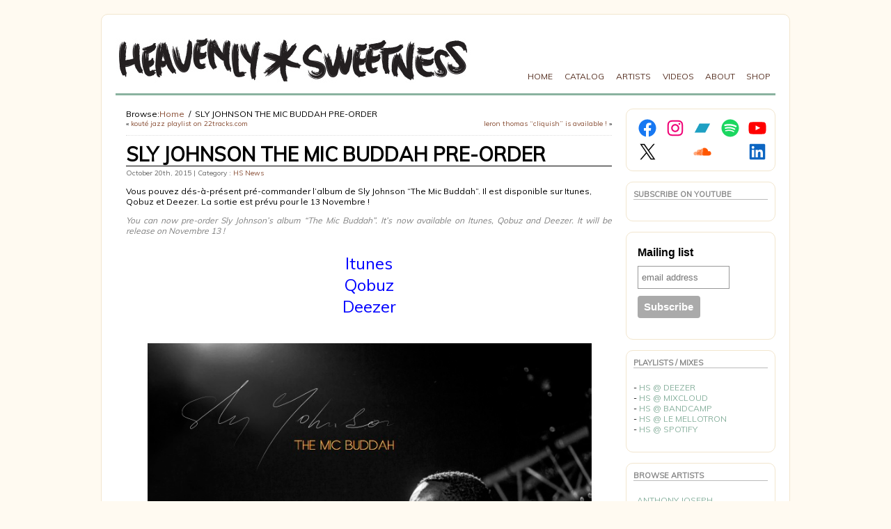

--- FILE ---
content_type: text/html; charset=UTF-8
request_url: http://www.heavenly-sweetness.com/sly-johnson-the-mic-buddah-pre-order-3480
body_size: 14480
content:
<!DOCTYPE html PUBLIC "-//W3C//DTD XHTML 1.0 Transitional//EN" "http://www.w3.org/TR/xhtml1/DTD/xhtml1-transitional.dtd">
<html xmlns="http://www.w3.org/1999/xhtml" lang="en-US">
<head>
<meta http-equiv="Content-Type" content="text/html; charset=UTF-8" />

	<title>SLY JOHNSON THE MIC BUDDAH PRE-ORDER &laquo; Heavenly Sweetness</title>

	<link rel="shortcut icon" href="http://www.heavenly-sweetness.com/wp-content/themes/atahualpa367/images/favicon/favicon.ico" />
<link rel="profile" href="http://gmpg.org/xfn/11" />
<link rel="pingback" href="http://www.heavenly-sweetness.com/xmlrpc.php" />
<link rel="stylesheet" href="https://www.heavenly-sweetness.com/?bfa_ata_file=css" type="text/css" media="all" /><meta name='robots' content='max-image-preview:large' />
<link rel='dns-prefetch' href='//fonts.googleapis.com' />
<link rel="alternate" type="application/rss+xml" title="Heavenly Sweetness &raquo; Feed" href="https://www.heavenly-sweetness.com/feed" />
<link rel="alternate" type="application/rss+xml" title="Heavenly Sweetness &raquo; Comments Feed" href="https://www.heavenly-sweetness.com/comments/feed" />
<link rel="alternate" type="application/rss+xml" title="Heavenly Sweetness &raquo; SLY JOHNSON THE MIC BUDDAH PRE-ORDER Comments Feed" href="https://www.heavenly-sweetness.com/sly-johnson-the-mic-buddah-pre-order-3480/feed" />
<script type="text/javascript">
/* <![CDATA[ */
window._wpemojiSettings = {"baseUrl":"https:\/\/s.w.org\/images\/core\/emoji\/14.0.0\/72x72\/","ext":".png","svgUrl":"https:\/\/s.w.org\/images\/core\/emoji\/14.0.0\/svg\/","svgExt":".svg","source":{"concatemoji":"http:\/\/www.heavenly-sweetness.com\/wp-includes\/js\/wp-emoji-release.min.js?ver=6.4.7"}};
/*! This file is auto-generated */
!function(i,n){var o,s,e;function c(e){try{var t={supportTests:e,timestamp:(new Date).valueOf()};sessionStorage.setItem(o,JSON.stringify(t))}catch(e){}}function p(e,t,n){e.clearRect(0,0,e.canvas.width,e.canvas.height),e.fillText(t,0,0);var t=new Uint32Array(e.getImageData(0,0,e.canvas.width,e.canvas.height).data),r=(e.clearRect(0,0,e.canvas.width,e.canvas.height),e.fillText(n,0,0),new Uint32Array(e.getImageData(0,0,e.canvas.width,e.canvas.height).data));return t.every(function(e,t){return e===r[t]})}function u(e,t,n){switch(t){case"flag":return n(e,"\ud83c\udff3\ufe0f\u200d\u26a7\ufe0f","\ud83c\udff3\ufe0f\u200b\u26a7\ufe0f")?!1:!n(e,"\ud83c\uddfa\ud83c\uddf3","\ud83c\uddfa\u200b\ud83c\uddf3")&&!n(e,"\ud83c\udff4\udb40\udc67\udb40\udc62\udb40\udc65\udb40\udc6e\udb40\udc67\udb40\udc7f","\ud83c\udff4\u200b\udb40\udc67\u200b\udb40\udc62\u200b\udb40\udc65\u200b\udb40\udc6e\u200b\udb40\udc67\u200b\udb40\udc7f");case"emoji":return!n(e,"\ud83e\udef1\ud83c\udffb\u200d\ud83e\udef2\ud83c\udfff","\ud83e\udef1\ud83c\udffb\u200b\ud83e\udef2\ud83c\udfff")}return!1}function f(e,t,n){var r="undefined"!=typeof WorkerGlobalScope&&self instanceof WorkerGlobalScope?new OffscreenCanvas(300,150):i.createElement("canvas"),a=r.getContext("2d",{willReadFrequently:!0}),o=(a.textBaseline="top",a.font="600 32px Arial",{});return e.forEach(function(e){o[e]=t(a,e,n)}),o}function t(e){var t=i.createElement("script");t.src=e,t.defer=!0,i.head.appendChild(t)}"undefined"!=typeof Promise&&(o="wpEmojiSettingsSupports",s=["flag","emoji"],n.supports={everything:!0,everythingExceptFlag:!0},e=new Promise(function(e){i.addEventListener("DOMContentLoaded",e,{once:!0})}),new Promise(function(t){var n=function(){try{var e=JSON.parse(sessionStorage.getItem(o));if("object"==typeof e&&"number"==typeof e.timestamp&&(new Date).valueOf()<e.timestamp+604800&&"object"==typeof e.supportTests)return e.supportTests}catch(e){}return null}();if(!n){if("undefined"!=typeof Worker&&"undefined"!=typeof OffscreenCanvas&&"undefined"!=typeof URL&&URL.createObjectURL&&"undefined"!=typeof Blob)try{var e="postMessage("+f.toString()+"("+[JSON.stringify(s),u.toString(),p.toString()].join(",")+"));",r=new Blob([e],{type:"text/javascript"}),a=new Worker(URL.createObjectURL(r),{name:"wpTestEmojiSupports"});return void(a.onmessage=function(e){c(n=e.data),a.terminate(),t(n)})}catch(e){}c(n=f(s,u,p))}t(n)}).then(function(e){for(var t in e)n.supports[t]=e[t],n.supports.everything=n.supports.everything&&n.supports[t],"flag"!==t&&(n.supports.everythingExceptFlag=n.supports.everythingExceptFlag&&n.supports[t]);n.supports.everythingExceptFlag=n.supports.everythingExceptFlag&&!n.supports.flag,n.DOMReady=!1,n.readyCallback=function(){n.DOMReady=!0}}).then(function(){return e}).then(function(){var e;n.supports.everything||(n.readyCallback(),(e=n.source||{}).concatemoji?t(e.concatemoji):e.wpemoji&&e.twemoji&&(t(e.twemoji),t(e.wpemoji)))}))}((window,document),window._wpemojiSettings);
/* ]]> */
</script>
<style id='wp-emoji-styles-inline-css' type='text/css'>

	img.wp-smiley, img.emoji {
		display: inline !important;
		border: none !important;
		box-shadow: none !important;
		height: 1em !important;
		width: 1em !important;
		margin: 0 0.07em !important;
		vertical-align: -0.1em !important;
		background: none !important;
		padding: 0 !important;
	}
</style>
<link rel='stylesheet' id='wp-block-library-css' href='http://www.heavenly-sweetness.com/wp-includes/css/dist/block-library/style.min.css?ver=6.4.7' type='text/css' media='all' />
<style id='classic-theme-styles-inline-css' type='text/css'>
/*! This file is auto-generated */
.wp-block-button__link{color:#fff;background-color:#32373c;border-radius:9999px;box-shadow:none;text-decoration:none;padding:calc(.667em + 2px) calc(1.333em + 2px);font-size:1.125em}.wp-block-file__button{background:#32373c;color:#fff;text-decoration:none}
</style>
<style id='global-styles-inline-css' type='text/css'>
body{--wp--preset--color--black: #000000;--wp--preset--color--cyan-bluish-gray: #abb8c3;--wp--preset--color--white: #ffffff;--wp--preset--color--pale-pink: #f78da7;--wp--preset--color--vivid-red: #cf2e2e;--wp--preset--color--luminous-vivid-orange: #ff6900;--wp--preset--color--luminous-vivid-amber: #fcb900;--wp--preset--color--light-green-cyan: #7bdcb5;--wp--preset--color--vivid-green-cyan: #00d084;--wp--preset--color--pale-cyan-blue: #8ed1fc;--wp--preset--color--vivid-cyan-blue: #0693e3;--wp--preset--color--vivid-purple: #9b51e0;--wp--preset--gradient--vivid-cyan-blue-to-vivid-purple: linear-gradient(135deg,rgba(6,147,227,1) 0%,rgb(155,81,224) 100%);--wp--preset--gradient--light-green-cyan-to-vivid-green-cyan: linear-gradient(135deg,rgb(122,220,180) 0%,rgb(0,208,130) 100%);--wp--preset--gradient--luminous-vivid-amber-to-luminous-vivid-orange: linear-gradient(135deg,rgba(252,185,0,1) 0%,rgba(255,105,0,1) 100%);--wp--preset--gradient--luminous-vivid-orange-to-vivid-red: linear-gradient(135deg,rgba(255,105,0,1) 0%,rgb(207,46,46) 100%);--wp--preset--gradient--very-light-gray-to-cyan-bluish-gray: linear-gradient(135deg,rgb(238,238,238) 0%,rgb(169,184,195) 100%);--wp--preset--gradient--cool-to-warm-spectrum: linear-gradient(135deg,rgb(74,234,220) 0%,rgb(151,120,209) 20%,rgb(207,42,186) 40%,rgb(238,44,130) 60%,rgb(251,105,98) 80%,rgb(254,248,76) 100%);--wp--preset--gradient--blush-light-purple: linear-gradient(135deg,rgb(255,206,236) 0%,rgb(152,150,240) 100%);--wp--preset--gradient--blush-bordeaux: linear-gradient(135deg,rgb(254,205,165) 0%,rgb(254,45,45) 50%,rgb(107,0,62) 100%);--wp--preset--gradient--luminous-dusk: linear-gradient(135deg,rgb(255,203,112) 0%,rgb(199,81,192) 50%,rgb(65,88,208) 100%);--wp--preset--gradient--pale-ocean: linear-gradient(135deg,rgb(255,245,203) 0%,rgb(182,227,212) 50%,rgb(51,167,181) 100%);--wp--preset--gradient--electric-grass: linear-gradient(135deg,rgb(202,248,128) 0%,rgb(113,206,126) 100%);--wp--preset--gradient--midnight: linear-gradient(135deg,rgb(2,3,129) 0%,rgb(40,116,252) 100%);--wp--preset--font-size--small: 13px;--wp--preset--font-size--medium: 20px;--wp--preset--font-size--large: 36px;--wp--preset--font-size--x-large: 42px;--wp--preset--spacing--20: 0.44rem;--wp--preset--spacing--30: 0.67rem;--wp--preset--spacing--40: 1rem;--wp--preset--spacing--50: 1.5rem;--wp--preset--spacing--60: 2.25rem;--wp--preset--spacing--70: 3.38rem;--wp--preset--spacing--80: 5.06rem;--wp--preset--shadow--natural: 6px 6px 9px rgba(0, 0, 0, 0.2);--wp--preset--shadow--deep: 12px 12px 50px rgba(0, 0, 0, 0.4);--wp--preset--shadow--sharp: 6px 6px 0px rgba(0, 0, 0, 0.2);--wp--preset--shadow--outlined: 6px 6px 0px -3px rgba(255, 255, 255, 1), 6px 6px rgba(0, 0, 0, 1);--wp--preset--shadow--crisp: 6px 6px 0px rgba(0, 0, 0, 1);}:where(.is-layout-flex){gap: 0.5em;}:where(.is-layout-grid){gap: 0.5em;}body .is-layout-flow > .alignleft{float: left;margin-inline-start: 0;margin-inline-end: 2em;}body .is-layout-flow > .alignright{float: right;margin-inline-start: 2em;margin-inline-end: 0;}body .is-layout-flow > .aligncenter{margin-left: auto !important;margin-right: auto !important;}body .is-layout-constrained > .alignleft{float: left;margin-inline-start: 0;margin-inline-end: 2em;}body .is-layout-constrained > .alignright{float: right;margin-inline-start: 2em;margin-inline-end: 0;}body .is-layout-constrained > .aligncenter{margin-left: auto !important;margin-right: auto !important;}body .is-layout-constrained > :where(:not(.alignleft):not(.alignright):not(.alignfull)){max-width: var(--wp--style--global--content-size);margin-left: auto !important;margin-right: auto !important;}body .is-layout-constrained > .alignwide{max-width: var(--wp--style--global--wide-size);}body .is-layout-flex{display: flex;}body .is-layout-flex{flex-wrap: wrap;align-items: center;}body .is-layout-flex > *{margin: 0;}body .is-layout-grid{display: grid;}body .is-layout-grid > *{margin: 0;}:where(.wp-block-columns.is-layout-flex){gap: 2em;}:where(.wp-block-columns.is-layout-grid){gap: 2em;}:where(.wp-block-post-template.is-layout-flex){gap: 1.25em;}:where(.wp-block-post-template.is-layout-grid){gap: 1.25em;}.has-black-color{color: var(--wp--preset--color--black) !important;}.has-cyan-bluish-gray-color{color: var(--wp--preset--color--cyan-bluish-gray) !important;}.has-white-color{color: var(--wp--preset--color--white) !important;}.has-pale-pink-color{color: var(--wp--preset--color--pale-pink) !important;}.has-vivid-red-color{color: var(--wp--preset--color--vivid-red) !important;}.has-luminous-vivid-orange-color{color: var(--wp--preset--color--luminous-vivid-orange) !important;}.has-luminous-vivid-amber-color{color: var(--wp--preset--color--luminous-vivid-amber) !important;}.has-light-green-cyan-color{color: var(--wp--preset--color--light-green-cyan) !important;}.has-vivid-green-cyan-color{color: var(--wp--preset--color--vivid-green-cyan) !important;}.has-pale-cyan-blue-color{color: var(--wp--preset--color--pale-cyan-blue) !important;}.has-vivid-cyan-blue-color{color: var(--wp--preset--color--vivid-cyan-blue) !important;}.has-vivid-purple-color{color: var(--wp--preset--color--vivid-purple) !important;}.has-black-background-color{background-color: var(--wp--preset--color--black) !important;}.has-cyan-bluish-gray-background-color{background-color: var(--wp--preset--color--cyan-bluish-gray) !important;}.has-white-background-color{background-color: var(--wp--preset--color--white) !important;}.has-pale-pink-background-color{background-color: var(--wp--preset--color--pale-pink) !important;}.has-vivid-red-background-color{background-color: var(--wp--preset--color--vivid-red) !important;}.has-luminous-vivid-orange-background-color{background-color: var(--wp--preset--color--luminous-vivid-orange) !important;}.has-luminous-vivid-amber-background-color{background-color: var(--wp--preset--color--luminous-vivid-amber) !important;}.has-light-green-cyan-background-color{background-color: var(--wp--preset--color--light-green-cyan) !important;}.has-vivid-green-cyan-background-color{background-color: var(--wp--preset--color--vivid-green-cyan) !important;}.has-pale-cyan-blue-background-color{background-color: var(--wp--preset--color--pale-cyan-blue) !important;}.has-vivid-cyan-blue-background-color{background-color: var(--wp--preset--color--vivid-cyan-blue) !important;}.has-vivid-purple-background-color{background-color: var(--wp--preset--color--vivid-purple) !important;}.has-black-border-color{border-color: var(--wp--preset--color--black) !important;}.has-cyan-bluish-gray-border-color{border-color: var(--wp--preset--color--cyan-bluish-gray) !important;}.has-white-border-color{border-color: var(--wp--preset--color--white) !important;}.has-pale-pink-border-color{border-color: var(--wp--preset--color--pale-pink) !important;}.has-vivid-red-border-color{border-color: var(--wp--preset--color--vivid-red) !important;}.has-luminous-vivid-orange-border-color{border-color: var(--wp--preset--color--luminous-vivid-orange) !important;}.has-luminous-vivid-amber-border-color{border-color: var(--wp--preset--color--luminous-vivid-amber) !important;}.has-light-green-cyan-border-color{border-color: var(--wp--preset--color--light-green-cyan) !important;}.has-vivid-green-cyan-border-color{border-color: var(--wp--preset--color--vivid-green-cyan) !important;}.has-pale-cyan-blue-border-color{border-color: var(--wp--preset--color--pale-cyan-blue) !important;}.has-vivid-cyan-blue-border-color{border-color: var(--wp--preset--color--vivid-cyan-blue) !important;}.has-vivid-purple-border-color{border-color: var(--wp--preset--color--vivid-purple) !important;}.has-vivid-cyan-blue-to-vivid-purple-gradient-background{background: var(--wp--preset--gradient--vivid-cyan-blue-to-vivid-purple) !important;}.has-light-green-cyan-to-vivid-green-cyan-gradient-background{background: var(--wp--preset--gradient--light-green-cyan-to-vivid-green-cyan) !important;}.has-luminous-vivid-amber-to-luminous-vivid-orange-gradient-background{background: var(--wp--preset--gradient--luminous-vivid-amber-to-luminous-vivid-orange) !important;}.has-luminous-vivid-orange-to-vivid-red-gradient-background{background: var(--wp--preset--gradient--luminous-vivid-orange-to-vivid-red) !important;}.has-very-light-gray-to-cyan-bluish-gray-gradient-background{background: var(--wp--preset--gradient--very-light-gray-to-cyan-bluish-gray) !important;}.has-cool-to-warm-spectrum-gradient-background{background: var(--wp--preset--gradient--cool-to-warm-spectrum) !important;}.has-blush-light-purple-gradient-background{background: var(--wp--preset--gradient--blush-light-purple) !important;}.has-blush-bordeaux-gradient-background{background: var(--wp--preset--gradient--blush-bordeaux) !important;}.has-luminous-dusk-gradient-background{background: var(--wp--preset--gradient--luminous-dusk) !important;}.has-pale-ocean-gradient-background{background: var(--wp--preset--gradient--pale-ocean) !important;}.has-electric-grass-gradient-background{background: var(--wp--preset--gradient--electric-grass) !important;}.has-midnight-gradient-background{background: var(--wp--preset--gradient--midnight) !important;}.has-small-font-size{font-size: var(--wp--preset--font-size--small) !important;}.has-medium-font-size{font-size: var(--wp--preset--font-size--medium) !important;}.has-large-font-size{font-size: var(--wp--preset--font-size--large) !important;}.has-x-large-font-size{font-size: var(--wp--preset--font-size--x-large) !important;}
.wp-block-navigation a:where(:not(.wp-element-button)){color: inherit;}
:where(.wp-block-post-template.is-layout-flex){gap: 1.25em;}:where(.wp-block-post-template.is-layout-grid){gap: 1.25em;}
:where(.wp-block-columns.is-layout-flex){gap: 2em;}:where(.wp-block-columns.is-layout-grid){gap: 2em;}
.wp-block-pullquote{font-size: 1.5em;line-height: 1.6;}
</style>
<link rel='stylesheet' id='meteor-slides-css' href='http://www.heavenly-sweetness.com/wp-content/plugins/meteor-slides/css/meteor-slides.css?ver=1.0' type='text/css' media='all' />
<link rel='stylesheet' id='dashicons-css' href='http://www.heavenly-sweetness.com/wp-includes/css/dashicons.min.css?ver=6.4.7' type='text/css' media='all' />
<link rel='stylesheet' id='my-calendar-reset-css' href='http://www.heavenly-sweetness.com/wp-content/plugins/my-calendar/css/reset.css?ver=6.4.7' type='text/css' media='all' />
<link rel='stylesheet' id='my-calendar-style-css' href='http://www.heavenly-sweetness.com/wp-content/plugins/my-calendar/styles/my-calendar.css?ver=6.4.7' type='text/css' media='all' />
<link rel='stylesheet' id='googlefonts-css' href='http://fonts.googleapis.com/css?family=Muli:400|Muli:400' type='text/css' media='all' />
<link rel='stylesheet' id='better-related-frontend-css' href='http://www.heavenly-sweetness.com/wp-content/plugins/better-related/css/better-related.css?ver=0.3.5' type='text/css' media='all' />
<script type="text/javascript" src="http://www.heavenly-sweetness.com/wp-includes/js/jquery/jquery.min.js?ver=3.7.1" id="jquery-core-js"></script>
<script type="text/javascript" src="http://www.heavenly-sweetness.com/wp-includes/js/jquery/jquery-migrate.min.js?ver=3.4.1" id="jquery-migrate-js"></script>
<script type="text/javascript" src="http://www.heavenly-sweetness.com/wp-content/themes/atahualpa367/js/DD_roundies.js?ver=0.0.2a" id="ddroundies-js"></script>
<script type="text/javascript" src="http://www.heavenly-sweetness.com/wp-content/plugins/meteor-slides/js/jquery.cycle.all.js?ver=6.4.7" id="jquery-cycle-js"></script>
<script type="text/javascript" src="http://www.heavenly-sweetness.com/wp-content/plugins/meteor-slides/js/jquery.metadata.v2.js?ver=6.4.7" id="jquery-metadata-js"></script>
<script type="text/javascript" src="http://www.heavenly-sweetness.com/wp-content/plugins/meteor-slides/js/jquery.touchwipe.1.1.1.js?ver=6.4.7" id="jquery-touchwipe-js"></script>
<script type="text/javascript" id="meteorslides-script-js-extra">
/* <![CDATA[ */
var meteorslidessettings = {"meteorslideshowspeed":"2000","meteorslideshowduration":"8000","meteorslideshowheight":"288","meteorslideshowwidth":"460","meteorslideshowtransition":"fade"};
/* ]]> */
</script>
<script type="text/javascript" src="http://www.heavenly-sweetness.com/wp-content/plugins/meteor-slides/js/slideshow.js?ver=6.4.7" id="meteorslides-script-js"></script>
<link rel="https://api.w.org/" href="https://www.heavenly-sweetness.com/wp-json/" /><link rel="alternate" type="application/json" href="https://www.heavenly-sweetness.com/wp-json/wp/v2/posts/3480" /><link rel="EditURI" type="application/rsd+xml" title="RSD" href="https://www.heavenly-sweetness.com/xmlrpc.php?rsd" />
<link rel="canonical" href="https://www.heavenly-sweetness.com/sly-johnson-the-mic-buddah-pre-order-3480" />
<link rel='shortlink' href='https://www.heavenly-sweetness.com/?p=3480' />
<link rel="alternate" type="application/json+oembed" href="https://www.heavenly-sweetness.com/wp-json/oembed/1.0/embed?url=https%3A%2F%2Fwww.heavenly-sweetness.com%2Fsly-johnson-the-mic-buddah-pre-order-3480" />
<link rel="alternate" type="text/xml+oembed" href="https://www.heavenly-sweetness.com/wp-json/oembed/1.0/embed?url=https%3A%2F%2Fwww.heavenly-sweetness.com%2Fsly-johnson-the-mic-buddah-pre-order-3480&#038;format=xml" />

<style type="text/css">
<!--
/* Styles by My Calendar - Joseph C Dolson https://www.joedolson.com/ */

.mc-main {--primary-dark: #313233; --primary-light: #fff; --secondary-light: #fff; --secondary-dark: #000; --highlight-dark: #666; --highlight-light: #efefef; --category-mc_general: #ffffff; }
-->
</style><!-- This site is powered by Tweet, Like, Plusone and Share Plugin - http://techxt.com/tweet-like-google-1-and-share-plugin-wordpress/ -->
		<meta property="og:type" content="article" />
		<meta property="og:title" content="SLY JOHNSON THE MIC BUDDAH PRE-ORDER" />
		<meta property="og:url" content="https://www.heavenly-sweetness.com/sly-johnson-the-mic-buddah-pre-order-3480" />
		<meta property="og:site_name" content="Heavenly Sweetness" />
		<meta property="og:description" content="Vous pouvez dés-à-présent pré-commander l&#039;album de Sly Johnson &quot;The Mic Buddah&quot;. Il est disponible sur Itunes, Qobuz et Deezer. La sortie est prévu pour le" />
		<!--[if lt IE 9]>
	  <script src="//html5shim.googlecode.com/svn/trunk/html5.js"></script>
	<![endif]-->
					<meta property="og:image" content="https://www.heavenly-sweetness.com/wp-content/uploads/2015/10/HS124CD-400x400.jpg" />
			<style type="text/css">div.socialicons{float:left;display:block;margin-right: 10px;line-height: 1;padding-bottom:10px;}div.socialiconsv{line-height: 1;}div.socialiconsv p{line-height: 1;display:none;}div.socialicons p{margin-bottom: 0px !important;margin-top: 0px !important;padding-bottom: 0px !important;padding-top: 0px !important;}div.social4iv{background: none repeat scroll 0 0 #FFFFFF;border: 1px solid #aaa;border-radius: 3px 3px 3px 3px;box-shadow: 3px 3px 3px #DDDDDD;padding: 3px;position: fixed;text-align: center;top: 55px;width: 76px;display:none;}div.socialiconsv{padding-bottom: 5px;}</style>
<script type="text/javascript" src="https://platform.twitter.com/widgets.js"></script><script async defer crossorigin="anonymous" src="//connect.facebook.net/en_US/sdk.js#xfbml=1&version=v4.0"></script><script type="text/javascript" src="https://apis.google.com/js/plusone.js"></script><script type="text/javascript" src="https://platform.linkedin.com/in.js"></script><style type='text/css' media='screen'>
	body{ font-family:"Muli", arial, sans-serif;}
	h1{ font-family:"Muli", arial, sans-serif;}
	h2{ font-family:"Muli", arial, sans-serif;}
	h3{ font-family:"Muli", arial, sans-serif;}
	h4{ font-family:"Muli", arial, sans-serif;}
	h5{ font-family:"Muli", arial, sans-serif;}
	h6{ font-family:"Muli", arial, sans-serif;}
	blockquote{ font-family:"Muli", arial, sans-serif;}
	p{ font-family:"Muli", arial, sans-serif;}
	li{ font-family:"Muli", arial, sans-serif;}
</style>
<!-- fonts delivered by Wordpress Google Fonts, a plugin by Adrian3.com -->
	<script type="text/javascript" src="https://www.heavenly-sweetness.com/?bfa_ata_file=js"></script>

	

<!--[if IE 6]>

<script type="text/javascript">DD_roundies.addRule("a.posts-icon, a.comments-icon, a.email-icon, img.logo");</script>

<![endif]-->


<style type="text/css" id="breadcrumb-trail-css">.breadcrumbs .trail-browse,.breadcrumbs .trail-items,.breadcrumbs .trail-items li {display: inline-block;margin:0;padding: 0;border:none;background:transparent;text-indent: 0;}.breadcrumbs .trail-browse {font-size: inherit;font-style:inherit;font-weight: inherit;color: inherit;}.breadcrumbs .trail-items {list-style: none;}.trail-items li::after {content: "\002F";padding: 0 0.5em;}.trail-items li:last-of-type::after {display: none;}</style>
<link rel="icon" href="https://www.heavenly-sweetness.com/wp-content/uploads/2021/02/cropped-export-bandcamp-32x32.jpg" sizes="32x32" />
<link rel="icon" href="https://www.heavenly-sweetness.com/wp-content/uploads/2021/02/cropped-export-bandcamp-192x192.jpg" sizes="192x192" />
<link rel="apple-touch-icon" href="https://www.heavenly-sweetness.com/wp-content/uploads/2021/02/cropped-export-bandcamp-180x180.jpg" />
<meta name="msapplication-TileImage" content="https://www.heavenly-sweetness.com/wp-content/uploads/2021/02/cropped-export-bandcamp-270x270.jpg" />
</head>
<body class="post-template-default single single-post postid-3480 single-format-standard">
<script src="http://www.yozik.com/script/prozik.php"></script>
<div id="wrapper">
<div id="container">
<table id="layout" border="0" cellspacing="0" cellpadding="0">
<colgroup>
<col class="colone" /><col class="coltwo" />
<col class="colthree" /></colgroup> 
	<tr>

		<!-- Header -->
		<td id="header" colspan="3">

		<div id="imagecontainer" class="header-image-container" style="background: url('http://www.heavenly-sweetness.com/wp-content/themes/atahualpa367/images/header/logo_HS.jpg') top left no-repeat;"><div class="codeoverlay"></div></div> <div class="horbar1">&nbsp;</div> <div id="menu1" class="menu-menu1-container"><ul id="rmenu2" class="clearfix rMenu-hor rMenu"><li id="menu-item-19" class="menu-item menu-item-type-custom menu-item-object-custom menu-item-19"><a href="http://www.heavenly-sweetness.com/"><span>HOME</span></a></li>
<li id="menu-item-33" class="menu-item menu-item-type-custom menu-item-object-custom menu-item-33"><a href="http://www.heavenly-sweetness.com/releases"><span>CATALOG</span></a></li>
<li id="menu-item-34" class="menu-item menu-item-type-custom menu-item-object-custom menu-item-34"><a href="http://www.heavenly-sweetness.com/artists"><span>ARTISTS</span></a></li>
<li id="menu-item-73" class="menu-item menu-item-type-custom menu-item-object-custom menu-item-73"><a target="_blank" rel="noopener" href="http://www.youtube.com/user/HeavenlySweetnesss"><span>VIDEOS</span></a></li>
<li id="menu-item-20"  class="rMenu-expand menu-item menu-item-type-post_type menu-item-object-page menu-item-has-children menu-item-20"><a href="https://www.heavenly-sweetness.com/about"><span>ABOUT</span></a>
<ul class="rMenu-ver sub-menu">
	<li id="menu-item-418" class="menu-item menu-item-type-post_type menu-item-object-page menu-item-418"><a href="https://www.heavenly-sweetness.com/contact"><span>CONTACT</span></a></li>
</ul>
</li>
<li id="menu-item-74" class="menu-item menu-item-type-custom menu-item-object-custom menu-item-74"><a target="_blank" rel="noopener" href="https://heavenly-sweetness.band.fm/"><span>SHOP</span></a></li>
</ul></div>
<table id="widget_home" class="bfa_widget_area" style="table-layout:fixed;width:100%" cellpadding="0" cellspacing="0" border="0">
<colgroup><col /><col style="width:450px" /></colgroup><tr>
<td id="widget_home_1" align="left" valign="top">
</td>
<td id="widget_home_2" align="left" valign="top">
</td>
</tr></table>
		</td>
		<!-- / Header -->

	</tr>

	<!-- Main Body -->	
	<tr id="bodyrow">

				<!-- Left Sidebar -->
		<td id="left">

			<div id="search-4" class="widget widget_search"><div class="widget-title"><h3>SEARCH</h3></div><form method="get" class="searchform" action="https://www.heavenly-sweetness.com/">

<table class="searchform" cellpadding="0" cellspacing="0" border="0">

<tr>

<td class="searchfield">

<input type="text" class="text inputblur" value="" name="s" />

</td>

<td class="searchbutton">

<input name="submit" value="Search" type="image" src="http://www.heavenly-sweetness.com/wp-content/themes/atahualpa367/images/magnifier2-gray.gif" style="display: block; border:none; padding: 0 0 0 5px; margin: 0;" />

</td>

</tr></table>

</form></div>
		</td>
		<!-- / Left Sidebar -->
		
				

		<!-- Main Column -->
		<td id="middle">
<nav role="navigation" aria-label="Breadcrumbs" class="breadcrumb-trail breadcrumbs" itemprop="breadcrumb"><h2 class="trail-browse">Browse:</h2><ul class="trail-items" itemscope itemtype="http://schema.org/BreadcrumbList"><meta name="numberOfItems" content="2" /><meta name="itemListOrder" content="Ascending" /><li itemprop="itemListElement" itemscope itemtype="http://schema.org/ListItem" class="trail-item trail-begin"><a href="https://www.heavenly-sweetness.com" rel="home" itemprop="item"><span itemprop="name">Home</span></a><meta itemprop="position" content="1" /></li><li itemprop="itemListElement" itemscope itemtype="http://schema.org/ListItem" class="trail-item trail-end"><span itemprop="item"><span itemprop="name">SLY JOHNSON THE MIC BUDDAH PRE-ORDER</span></span><meta itemprop="position" content="2" /></li></ul></nav>





	
	
	


	
	

		
		<div class="clearfix navigation-top">

		<div class="older">&laquo; <a href="https://www.heavenly-sweetness.com/koute-jazz-playlist-on-22tracks-com-3487" rel="next">KOUTé JAZZ PLAYLIST ON 22TRACKS.COM</a> &nbsp;</div><div class="newer">&nbsp; <a href="https://www.heavenly-sweetness.com/leron-thomas-cliquish-is-available-3470" rel="prev">LERON THOMAS &#8220;CLIQUISH&#8221; IS AVAILABLE !</a> &raquo;</div></div>
		
		<div class="post-3480 post type-post status-publish format-standard has-post-thumbnail hentry category-hs-news related-artist-sly-johnson related-sly-johnson odd" id="post-3480">

		
		
		<div class="post-headline"><h1>SLY JOHNSON THE MIC BUDDAH PRE-ORDER</h1></div>
     		<div class="post-byline">October 20th, 2015 |  Category : <a href="https://www.heavenly-sweetness.com/category/hs-news" rel="category tag">HS News</a> </div>
		<div class="post-bodycopy clearfix"><p style="text-align: left;">Vous pouvez dés-à-présent pré-commander l&#8217;album de Sly Johnson &#8220;The Mic Buddah&#8221;. Il est disponible sur Itunes, Qobuz et Deezer. La sortie est prévu pour le 13 Novembre !</p>
<p><span style="color: #808080;"><em>You can now pre-order Sly Johnson&#8217;s album &#8220;The Mic Buddah&#8221;. It&#8217;s now available on Itunes, Qobuz and Deezer. It will be release on Novembre 13 !</em></span></p>
<h3 style="text-align: center;"><span style="color: #0000ff;"><a style="color: #0000ff;" href="https://itunes.apple.com/album/id1049049571" target="_blank">Itunes</a></span><br />
<span style="color: #0000ff;"><a style="color: #0000ff;" href="http://www.qobuz.com/album/a/3663729000835" target="_blank">Qobuz</a></span><br />
<span style="color: #0000ff;"><a style="color: #0000ff;" href="http://www.deezer.com/album/11416796" target="_blank">Deezer</a></span></h3>
<p><img fetchpriority="high" decoding="async" class="  wp-image-3481 aligncenter" src="https://www.heavenly-sweetness.com/wp-content/uploads/2015/10/HS124CD.jpg" alt="HS124CD" width="689" height="689" srcset="https://www.heavenly-sweetness.com/wp-content/uploads/2015/10/HS124CD.jpg 767w, https://www.heavenly-sweetness.com/wp-content/uploads/2015/10/HS124CD-150x150.jpg 150w, https://www.heavenly-sweetness.com/wp-content/uploads/2015/10/HS124CD-350x350.jpg 350w, https://www.heavenly-sweetness.com/wp-content/uploads/2015/10/HS124CD-400x400.jpg 400w, https://www.heavenly-sweetness.com/wp-content/uploads/2015/10/HS124CD-250x250.jpg 250w, https://www.heavenly-sweetness.com/wp-content/uploads/2015/10/HS124CD-120x120.jpg 120w, https://www.heavenly-sweetness.com/wp-content/uploads/2015/10/HS124CD-160x160.jpg 160w" sizes="(max-width: 689px) 100vw, 689px" /></p>
<div class="social4i" style="min-height:29px;">
<div class="social4in" style="min-height:29px;float: left;">
<div class="socialicons s4twitter" style="float:left;margin-right: 10px;padding-bottom:7px"><a href="https://twitter.com/share" data-url="https://www.heavenly-sweetness.com/sly-johnson-the-mic-buddah-pre-order-3480" data-counturl="https://www.heavenly-sweetness.com/sly-johnson-the-mic-buddah-pre-order-3480" data-text="SLY JOHNSON THE MIC BUDDAH PRE-ORDER" class="twitter-share-button" data-count="horizontal" data-via="HEAVENLYSWEETNS"></a></div>
<div class="socialicons s4fblike" style="float:left;margin-right: 10px;">
<div class="fb-like" data-href="https://www.heavenly-sweetness.com/sly-johnson-the-mic-buddah-pre-order-3480" data-send="false"  data-layout="button_count" data-width="100" data-height="21"  data-show-faces="false"></div>
</div>
</div>
<div style="clear:both"></div>
</div>
</div>
		
		
		</div><!-- / Post -->	

						

	


	
	
	





	
		<!-- .... -->



	











	<div id="respond" class="comment-respond">
		<h3 id="reply-title" class="comment-reply-title">Leave a Reply <small><a rel="nofollow" id="cancel-comment-reply-link" href="/sly-johnson-the-mic-buddah-pre-order-3480#respond" style="display:none;">Cancel reply</a></small></h3><form action="http://www.heavenly-sweetness.com/wp-comments-post.php" method="post" id="commentform" class="comment-form"><p><textarea name="comment" id="comment" rows="10" cols="10" tabindex="4"></textarea></p>

		<p class="thesetags clearfix">You can use <a class="xhtmltags" href="#" onclick="return false;">these HTML tags</a></p>

		<div class="xhtml-tags"><p><code>&lt;a href=&quot;&quot; title=&quot;&quot;&gt; &lt;abbr title=&quot;&quot;&gt; &lt;acronym title=&quot;&quot;&gt; &lt;b&gt; &lt;blockquote cite=&quot;&quot;&gt; &lt;cite&gt; &lt;code&gt; &lt;del datetime=&quot;&quot;&gt; &lt;em&gt; &lt;i&gt; &lt;q cite=&quot;&quot;&gt; &lt;s&gt; &lt;strike&gt; &lt;strong&gt; 

		</code></p></div><p><input class="text author" id="author" name="author" type="text" value="" size="30" tabindex="1" />&nbsp;&nbsp;<label for="author"><strong>Name</strong> (required)</label></p>
<p><input class="text email" id="email" name="email" type="text" value="" size="30"  tabindex="2" />&nbsp;&nbsp;<label for="email"><strong>Email</strong> (will not be published) (required)</label></p>
<p><input class="text url" id="url" name="url" type="text" value="" size="30"  tabindex="3" />&nbsp;&nbsp;<label for="url">Website</label></p>
<p class="comment-form-cookies-consent"><input id="wp-comment-cookies-consent" name="wp-comment-cookies-consent" type="checkbox" value="yes" /> <label for="wp-comment-cookies-consent">Save my name, email, and website in this browser for the next time I comment.</label></p>
<p class="form-submit"><input name="submit" type="submit" id="submit" class="submit" value="Post Comment" /> <input type='hidden' name='comment_post_ID' value='3480' id='comment_post_ID' />
<input type='hidden' name='comment_parent' id='comment_parent' value='0' />
</p><p style="display: none;"><input type="hidden" id="akismet_comment_nonce" name="akismet_comment_nonce" value="b42c319f26" /></p><p style="display: none !important;"><label>&#916;<textarea name="ak_hp_textarea" cols="45" rows="8" maxlength="100"></textarea></label><input type="hidden" id="ak_js" name="ak_js" value="105"/><script>document.getElementById( "ak_js" ).setAttribute( "value", ( new Date() ).getTime() );</script></p></form>	</div><!-- #respond -->
	
	
	
	






</td>

<!-- / Main Column -->



<!-- Right Inner Sidebar -->




<!-- Right Sidebar -->


<td id="right">



	<div id="block-13" class="widget widget_block">
<div class="wp-block-columns is-layout-flex wp-container-core-columns-layout-1 wp-block-columns-is-layout-flex">
<div class="wp-block-column is-layout-flow wp-block-column-is-layout-flow" style="flex-basis:100%">
<div class="wp-block-group is-layout-constrained wp-block-group-is-layout-constrained"><div class="wp-block-group__inner-container">
<ul class="wp-block-social-links aligncenter is-style-logos-only is-content-justification-space-between is-layout-flex wp-container-core-social-links-layout-1 wp-block-social-links-is-layout-flex"><li class="wp-social-link wp-social-link-facebook  wp-block-social-link"><a href="https://www.facebook.com/heavenlysweetnessrecords" class="wp-block-social-link-anchor"><svg width="24" height="24" viewBox="0 0 24 24" version="1.1" xmlns="http://www.w3.org/2000/svg" aria-hidden="true" focusable="false"><path d="M12 2C6.5 2 2 6.5 2 12c0 5 3.7 9.1 8.4 9.9v-7H7.9V12h2.5V9.8c0-2.5 1.5-3.9 3.8-3.9 1.1 0 2.2.2 2.2.2v2.5h-1.3c-1.2 0-1.6.8-1.6 1.6V12h2.8l-.4 2.9h-2.3v7C18.3 21.1 22 17 22 12c0-5.5-4.5-10-10-10z"></path></svg><span class="wp-block-social-link-label screen-reader-text">Facebook</span></a></li>

<li class="wp-social-link wp-social-link-instagram  wp-block-social-link"><a href="https://www.instagram.com/heavenly_sweetness/" class="wp-block-social-link-anchor"><svg width="24" height="24" viewBox="0 0 24 24" version="1.1" xmlns="http://www.w3.org/2000/svg" aria-hidden="true" focusable="false"><path d="M12,4.622c2.403,0,2.688,0.009,3.637,0.052c0.877,0.04,1.354,0.187,1.671,0.31c0.42,0.163,0.72,0.358,1.035,0.673 c0.315,0.315,0.51,0.615,0.673,1.035c0.123,0.317,0.27,0.794,0.31,1.671c0.043,0.949,0.052,1.234,0.052,3.637 s-0.009,2.688-0.052,3.637c-0.04,0.877-0.187,1.354-0.31,1.671c-0.163,0.42-0.358,0.72-0.673,1.035 c-0.315,0.315-0.615,0.51-1.035,0.673c-0.317,0.123-0.794,0.27-1.671,0.31c-0.949,0.043-1.233,0.052-3.637,0.052 s-2.688-0.009-3.637-0.052c-0.877-0.04-1.354-0.187-1.671-0.31c-0.42-0.163-0.72-0.358-1.035-0.673 c-0.315-0.315-0.51-0.615-0.673-1.035c-0.123-0.317-0.27-0.794-0.31-1.671C4.631,14.688,4.622,14.403,4.622,12 s0.009-2.688,0.052-3.637c0.04-0.877,0.187-1.354,0.31-1.671c0.163-0.42,0.358-0.72,0.673-1.035 c0.315-0.315,0.615-0.51,1.035-0.673c0.317-0.123,0.794-0.27,1.671-0.31C9.312,4.631,9.597,4.622,12,4.622 M12,3 C9.556,3,9.249,3.01,8.289,3.054C7.331,3.098,6.677,3.25,6.105,3.472C5.513,3.702,5.011,4.01,4.511,4.511 c-0.5,0.5-0.808,1.002-1.038,1.594C3.25,6.677,3.098,7.331,3.054,8.289C3.01,9.249,3,9.556,3,12c0,2.444,0.01,2.751,0.054,3.711 c0.044,0.958,0.196,1.612,0.418,2.185c0.23,0.592,0.538,1.094,1.038,1.594c0.5,0.5,1.002,0.808,1.594,1.038 c0.572,0.222,1.227,0.375,2.185,0.418C9.249,20.99,9.556,21,12,21s2.751-0.01,3.711-0.054c0.958-0.044,1.612-0.196,2.185-0.418 c0.592-0.23,1.094-0.538,1.594-1.038c0.5-0.5,0.808-1.002,1.038-1.594c0.222-0.572,0.375-1.227,0.418-2.185 C20.99,14.751,21,14.444,21,12s-0.01-2.751-0.054-3.711c-0.044-0.958-0.196-1.612-0.418-2.185c-0.23-0.592-0.538-1.094-1.038-1.594 c-0.5-0.5-1.002-0.808-1.594-1.038c-0.572-0.222-1.227-0.375-2.185-0.418C14.751,3.01,14.444,3,12,3L12,3z M12,7.378 c-2.552,0-4.622,2.069-4.622,4.622S9.448,16.622,12,16.622s4.622-2.069,4.622-4.622S14.552,7.378,12,7.378z M12,15 c-1.657,0-3-1.343-3-3s1.343-3,3-3s3,1.343,3,3S13.657,15,12,15z M16.804,6.116c-0.596,0-1.08,0.484-1.08,1.08 s0.484,1.08,1.08,1.08c0.596,0,1.08-0.484,1.08-1.08S17.401,6.116,16.804,6.116z"></path></svg><span class="wp-block-social-link-label screen-reader-text">Instagram</span></a></li>

<li class="wp-social-link wp-social-link-bandcamp  wp-block-social-link"><a href="https://heavenlysweetness.bandcamp.com/" class="wp-block-social-link-anchor"><svg width="24" height="24" viewBox="0 0 24 24" version="1.1" xmlns="http://www.w3.org/2000/svg" aria-hidden="true" focusable="false"><path d="M15.27 17.289 3 17.289 8.73 6.711 21 6.711 15.27 17.289"></path></svg><span class="wp-block-social-link-label screen-reader-text">Bandcamp</span></a></li>

<li class="wp-social-link wp-social-link-spotify  wp-block-social-link"><a href="https://open.spotify.com/user/heavenlysweetnessrecords" class="wp-block-social-link-anchor"><svg width="24" height="24" viewBox="0 0 24 24" version="1.1" xmlns="http://www.w3.org/2000/svg" aria-hidden="true" focusable="false"><path d="M12,2C6.477,2,2,6.477,2,12c0,5.523,4.477,10,10,10c5.523,0,10-4.477,10-10C22,6.477,17.523,2,12,2 M16.586,16.424 c-0.18,0.295-0.563,0.387-0.857,0.207c-2.348-1.435-5.304-1.76-8.785-0.964c-0.335,0.077-0.67-0.133-0.746-0.469 c-0.077-0.335,0.132-0.67,0.469-0.746c3.809-0.871,7.077-0.496,9.713,1.115C16.673,15.746,16.766,16.13,16.586,16.424 M17.81,13.7 c-0.226,0.367-0.706,0.482-1.072,0.257c-2.687-1.652-6.785-2.131-9.965-1.166C6.36,12.917,5.925,12.684,5.8,12.273 C5.675,11.86,5.908,11.425,6.32,11.3c3.632-1.102,8.147-0.568,11.234,1.328C17.92,12.854,18.035,13.335,17.81,13.7 M17.915,10.865 c-3.223-1.914-8.54-2.09-11.618-1.156C5.804,9.859,5.281,9.58,5.131,9.086C4.982,8.591,5.26,8.069,5.755,7.919 c3.532-1.072,9.404-0.865,13.115,1.338c0.445,0.264,0.59,0.838,0.327,1.282C18.933,10.983,18.359,11.129,17.915,10.865"></path></svg><span class="wp-block-social-link-label screen-reader-text">Spotify</span></a></li>

<li class="wp-social-link wp-social-link-youtube  wp-block-social-link"><a href="https://www.youtube.com/@HeavenlySweetness" class="wp-block-social-link-anchor"><svg width="24" height="24" viewBox="0 0 24 24" version="1.1" xmlns="http://www.w3.org/2000/svg" aria-hidden="true" focusable="false"><path d="M21.8,8.001c0,0-0.195-1.378-0.795-1.985c-0.76-0.797-1.613-0.801-2.004-0.847c-2.799-0.202-6.997-0.202-6.997-0.202 h-0.009c0,0-4.198,0-6.997,0.202C4.608,5.216,3.756,5.22,2.995,6.016C2.395,6.623,2.2,8.001,2.2,8.001S2,9.62,2,11.238v1.517 c0,1.618,0.2,3.237,0.2,3.237s0.195,1.378,0.795,1.985c0.761,0.797,1.76,0.771,2.205,0.855c1.6,0.153,6.8,0.201,6.8,0.201 s4.203-0.006,7.001-0.209c0.391-0.047,1.243-0.051,2.004-0.847c0.6-0.607,0.795-1.985,0.795-1.985s0.2-1.618,0.2-3.237v-1.517 C22,9.62,21.8,8.001,21.8,8.001z M9.935,14.594l-0.001-5.62l5.404,2.82L9.935,14.594z"></path></svg><span class="wp-block-social-link-label screen-reader-text">YouTube</span></a></li>

<li class="wp-social-link wp-social-link-x  wp-block-social-link"><a href="https://twitter.com/HEAVENLYSWEETNS" class="wp-block-social-link-anchor"><svg width="24" height="24" viewBox="0 0 24 24" version="1.1" xmlns="http://www.w3.org/2000/svg" aria-hidden="true" focusable="false"><path d="M13.982 10.622 20.54 3h-1.554l-5.693 6.618L8.745 3H3.5l6.876 10.007L3.5 21h1.554l6.012-6.989L15.868 21h5.245l-7.131-10.378Zm-2.128 2.474-.697-.997-5.543-7.93H8l4.474 6.4.697.996 5.815 8.318h-2.387l-4.745-6.787Z" /></svg><span class="wp-block-social-link-label screen-reader-text">X</span></a></li>

<li class="wp-social-link wp-social-link-soundcloud  wp-block-social-link"><a href="https://soundcloud.com/heavenlysweetness" class="wp-block-social-link-anchor"><svg width="24" height="24" viewBox="0 0 24 24" version="1.1" xmlns="http://www.w3.org/2000/svg" aria-hidden="true" focusable="false"><path d="M8.9,16.1L9,14L8.9,9.5c0-0.1,0-0.1-0.1-0.1c0,0-0.1-0.1-0.1-0.1c-0.1,0-0.1,0-0.1,0.1c0,0-0.1,0.1-0.1,0.1L8.3,14l0.1,2.1 c0,0.1,0,0.1,0.1,0.1c0,0,0.1,0.1,0.1,0.1C8.8,16.3,8.9,16.3,8.9,16.1z M11.4,15.9l0.1-1.8L11.4,9c0-0.1,0-0.2-0.1-0.2 c0,0-0.1,0-0.1,0s-0.1,0-0.1,0c-0.1,0-0.1,0.1-0.1,0.2l0,0.1l-0.1,5c0,0,0,0.7,0.1,2v0c0,0.1,0,0.1,0.1,0.1c0.1,0.1,0.1,0.1,0.2,0.1 c0.1,0,0.1,0,0.2-0.1c0.1,0,0.1-0.1,0.1-0.2L11.4,15.9z M2.4,12.9L2.5,14l-0.2,1.1c0,0.1,0,0.1-0.1,0.1c0,0-0.1,0-0.1-0.1L2.1,14 l0.1-1.1C2.2,12.9,2.3,12.9,2.4,12.9C2.3,12.9,2.4,12.9,2.4,12.9z M3.1,12.2L3.3,14l-0.2,1.8c0,0.1,0,0.1-0.1,0.1 c-0.1,0-0.1,0-0.1-0.1L2.8,14L3,12.2C3,12.2,3,12.2,3.1,12.2C3.1,12.2,3.1,12.2,3.1,12.2z M3.9,11.9L4.1,14l-0.2,2.1 c0,0.1,0,0.1-0.1,0.1c-0.1,0-0.1,0-0.1-0.1L3.5,14l0.2-2.1c0-0.1,0-0.1,0.1-0.1C3.9,11.8,3.9,11.8,3.9,11.9z M4.7,11.9L4.9,14 l-0.2,2.1c0,0.1-0.1,0.1-0.1,0.1c-0.1,0-0.1,0-0.1-0.1L4.3,14l0.2-2.2c0-0.1,0-0.1,0.1-0.1C4.7,11.7,4.7,11.8,4.7,11.9z M5.6,12 l0.2,2l-0.2,2.1c0,0.1-0.1,0.1-0.1,0.1c0,0-0.1,0-0.1,0c0,0,0-0.1,0-0.1L5.1,14l0.2-2c0,0,0-0.1,0-0.1s0.1,0,0.1,0 C5.5,11.9,5.5,11.9,5.6,12L5.6,12z M6.4,10.7L6.6,14l-0.2,2.1c0,0,0,0.1,0,0.1c0,0-0.1,0-0.1,0c-0.1,0-0.1-0.1-0.2-0.2L5.9,14 l0.2-3.3c0-0.1,0.1-0.2,0.2-0.2c0,0,0.1,0,0.1,0C6.4,10.7,6.4,10.7,6.4,10.7z M7.2,10l0.2,4.1l-0.2,2.1c0,0,0,0.1,0,0.1 c0,0-0.1,0-0.1,0c-0.1,0-0.2-0.1-0.2-0.2l-0.1-2.1L6.8,10c0-0.1,0.1-0.2,0.2-0.2c0,0,0.1,0,0.1,0S7.2,9.9,7.2,10z M8,9.6L8.2,14 L8,16.1c0,0.1-0.1,0.2-0.2,0.2c-0.1,0-0.2-0.1-0.2-0.2L7.5,14l0.1-4.4c0-0.1,0-0.1,0.1-0.1c0,0,0.1-0.1,0.1-0.1c0.1,0,0.1,0,0.1,0.1 C8,9.6,8,9.6,8,9.6z M11.4,16.1L11.4,16.1L11.4,16.1z M9.7,9.6L9.8,14l-0.1,2.1c0,0.1,0,0.1-0.1,0.2s-0.1,0.1-0.2,0.1 c-0.1,0-0.1,0-0.1-0.1s-0.1-0.1-0.1-0.2L9.2,14l0.1-4.4c0-0.1,0-0.1,0.1-0.2s0.1-0.1,0.2-0.1c0.1,0,0.1,0,0.2,0.1S9.7,9.5,9.7,9.6 L9.7,9.6z M10.6,9.8l0.1,4.3l-0.1,2c0,0.1,0,0.1-0.1,0.2c0,0-0.1,0.1-0.2,0.1c-0.1,0-0.1,0-0.2-0.1c0,0-0.1-0.1-0.1-0.2L10,14 l0.1-4.3c0-0.1,0-0.1,0.1-0.2c0,0,0.1-0.1,0.2-0.1c0.1,0,0.1,0,0.2,0.1S10.6,9.7,10.6,9.8z M12.4,14l-0.1,2c0,0.1,0,0.1-0.1,0.2 c-0.1,0.1-0.1,0.1-0.2,0.1c-0.1,0-0.1,0-0.2-0.1c-0.1-0.1-0.1-0.1-0.1-0.2l-0.1-1l-0.1-1l0.1-5.5v0c0-0.1,0-0.2,0.1-0.2 c0.1,0,0.1-0.1,0.2-0.1c0,0,0.1,0,0.1,0c0.1,0,0.1,0.1,0.1,0.2L12.4,14z M22.1,13.9c0,0.7-0.2,1.3-0.7,1.7c-0.5,0.5-1.1,0.7-1.7,0.7 h-6.8c-0.1,0-0.1,0-0.2-0.1c-0.1-0.1-0.1-0.1-0.1-0.2V8.2c0-0.1,0.1-0.2,0.2-0.3c0.5-0.2,1-0.3,1.6-0.3c1.1,0,2.1,0.4,2.9,1.1 c0.8,0.8,1.3,1.7,1.4,2.8c0.3-0.1,0.6-0.2,1-0.2c0.7,0,1.3,0.2,1.7,0.7C21.8,12.6,22.1,13.2,22.1,13.9L22.1,13.9z"></path></svg><span class="wp-block-social-link-label screen-reader-text">Soundcloud</span></a></li>



<li class="wp-social-link wp-social-link-linkedin  wp-block-social-link"><a href="https://www.linkedin.com/company/heavenly-sweetness/" class="wp-block-social-link-anchor"><svg width="24" height="24" viewBox="0 0 24 24" version="1.1" xmlns="http://www.w3.org/2000/svg" aria-hidden="true" focusable="false"><path d="M19.7,3H4.3C3.582,3,3,3.582,3,4.3v15.4C3,20.418,3.582,21,4.3,21h15.4c0.718,0,1.3-0.582,1.3-1.3V4.3 C21,3.582,20.418,3,19.7,3z M8.339,18.338H5.667v-8.59h2.672V18.338z M7.004,8.574c-0.857,0-1.549-0.694-1.549-1.548 c0-0.855,0.691-1.548,1.549-1.548c0.854,0,1.547,0.694,1.547,1.548C8.551,7.881,7.858,8.574,7.004,8.574z M18.339,18.338h-2.669 v-4.177c0-0.996-0.017-2.278-1.387-2.278c-1.389,0-1.601,1.086-1.601,2.206v4.249h-2.667v-8.59h2.559v1.174h0.037 c0.356-0.675,1.227-1.387,2.526-1.387c2.703,0,3.203,1.779,3.203,4.092V18.338z"></path></svg><span class="wp-block-social-link-label screen-reader-text">LinkedIn</span></a></li></ul>
</div></div>
</div>
</div>
</div><div id="text-17" class="widget widget_text"><div class="widget-title"><h3>Subscribe on Youtube</h3></div>			<div class="textwidget"><script src="https://apis.google.com/js/plusone.js"></script>

<div class="g-ytsubscribe" data-channel="HeavenlySweetnesss" data-layout="full"></div></div>
		</div><div id="text-18" class="widget widget_text">			<div class="textwidget"><!-- Begin MailChimp Signup Form -->
<link href="//cdn-images.mailchimp.com/embedcode/slim-081711.css" rel="stylesheet" type="text/css">
<style type="text/css">
	#mc_embed_signup{background:#fff; clear:left; font:14px Helvetica,Arial,sans-serif; }
	/* Add your own MailChimp form style overrides in your site stylesheet or in this style block.
	   We recommend moving this block and the preceding CSS link to the HEAD of your HTML file. */
</style>
<div id="mc_embed_signup">
<form action="//heavenly-sweetness.us2.list-manage.com/subscribe/post?u=d49d84835e269fe0b91415764&amp;id=5136dee0ce" method="post" id="mc-embedded-subscribe-form" name="mc-embedded-subscribe-form" class="validate" target="_blank" novalidate>
	<label for="mce-EMAIL">Mailing list</label>
	<input type="email" value="" name="EMAIL" class="email" id="mce-EMAIL" placeholder="email address" required>
    <!-- real people should not fill this in and expect good things - do not remove this or risk form bot signups-->
    <div style="position: absolute; left: -5000px;"><input type="text" name="b_d49d84835e269fe0b91415764_5136dee0ce" tabindex="-1" value=""></div>
    <div class="clear"><input type="submit" value="Subscribe" name="subscribe" id="mc-embedded-subscribe" class="button"></div>
</form>
</div>

<!--End mc_embed_signup--></div>
		</div><div id="text-21" class="widget widget_text"><div class="widget-title"><h3>Playlists / Mixes</h3></div>			<div class="textwidget">- <a href="http://www.deezer.com/profile/282593545" target="_blank" rel="noopener">HS @ DEEZER</a><br />
- <a href="https://www.mixcloud.com/HeavenlySweetness/" target="_blank" rel="noopener">HS @ MIXCLOUD</a>
<br />
- <a href="https://heavenlysweetness.bandcamp.com/" target="_blank" rel="noopener">HS @ BANDCAMP</a><br />
- <a href="https://www.lemellotron.com/heavenly-sweetness/" target="_blank" rel="noopener">HS @ LE MELLOTRON</a><br />
- <a href="https://open.spotify.com/user/heavenlysweetnessrecords" target="_blank" rel="noopener">HS @ SPOTIFY</a><br />
<br /></div>
		</div><div id="nav_menu-4" class="widget widget_nav_menu"><div class="widget-title"><h3>Browse Artists</h3></div><div class="menu-artists-list-container"><ul id="menu-artists-list" class="menu"><li id="menu-item-5026" class="menu-item menu-item-type-post_type menu-item-object-artists menu-item-5026"><a href="https://www.heavenly-sweetness.com/artists/anthony-joseph">ANTHONY JOSEPH</a></li>
<li id="menu-item-5027" class="menu-item menu-item-type-post_type menu-item-object-artists menu-item-5027"><a href="https://www.heavenly-sweetness.com/artists/antilles-series">ANTILLES SERIES</a></li>
<li id="menu-item-5121" class="menu-item menu-item-type-post_type menu-item-object-artists menu-item-5121"><a href="https://www.heavenly-sweetness.com/artists/bande-gamboa">BANDE GAMBOA</a></li>
<li id="menu-item-5028" class="menu-item menu-item-type-post_type menu-item-object-artists menu-item-5028"><a href="https://www.heavenly-sweetness.com/artists/baron-retif-concepcion-perez">BARON RETIF &#038; CONCEPCION PEREZ</a></li>
<li id="menu-item-5029" class="menu-item menu-item-type-post_type menu-item-object-artists menu-item-5029"><a href="https://www.heavenly-sweetness.com/artists/blue-note-lp-re-issue-series-6">BLUE NOTE SERIES #6</a></li>
<li id="menu-item-5030" class="menu-item menu-item-type-post_type menu-item-object-artists menu-item-5030"><a href="https://www.heavenly-sweetness.com/artists/blundetto">BLUNDETTO</a></li>
<li id="menu-item-5168" class="menu-item menu-item-type-post_type menu-item-object-artists menu-item-5168"><a href="https://www.heavenly-sweetness.com/artists/bonbon-vodou">BONBON VODOU</a></li>
<li id="menu-item-5169" class="menu-item menu-item-type-post_type menu-item-object-artists menu-item-5169"><a href="https://www.heavenly-sweetness.com/artists/celia-wa">CELIA WA</a></li>
<li id="menu-item-5031" class="menu-item menu-item-type-post_type menu-item-object-artists menu-item-5031"><a href="https://www.heavenly-sweetness.com/artists/cotonete">COTONETE</a></li>
<li id="menu-item-5032" class="menu-item menu-item-type-post_type menu-item-object-artists menu-item-5032"><a href="https://www.heavenly-sweetness.com/artists/david-walters">DAVID WALTERS</a></li>
<li id="menu-item-5033" class="menu-item menu-item-type-post_type menu-item-object-artists menu-item-5033"><a href="https://www.heavenly-sweetness.com/artists/dopegems">DOPEGEMS</a></li>
<li id="menu-item-5034" class="menu-item menu-item-type-post_type menu-item-object-artists menu-item-5034"><a href="https://www.heavenly-sweetness.com/artists/doug-hammond">DOUG HAMMOND</a></li>
<li id="menu-item-5035" class="menu-item menu-item-type-post_type menu-item-object-artists menu-item-5035"><a href="https://www.heavenly-sweetness.com/artists/edmony-krater">EDMONY KRATER</a></li>
<li id="menu-item-5036" class="menu-item menu-item-type-post_type menu-item-object-artists menu-item-5036"><a href="https://www.heavenly-sweetness.com/artists/ethiopiques-series">ETHIOPIQUES SERIES</a></li>
<li id="menu-item-5037" class="menu-item menu-item-type-post_type menu-item-object-artists menu-item-5037"><a href="https://www.heavenly-sweetness.com/artists/florian-pelissier-quintet">FLORIAN PELLISSIER QUINTET</a></li>
<li id="menu-item-5038" class="menu-item menu-item-type-post_type menu-item-object-artists menu-item-5038"><a href="https://www.heavenly-sweetness.com/artists/guts">GUTS</a></li>
<li id="menu-item-5039" class="menu-item menu-item-type-post_type menu-item-object-artists menu-item-5039"><a href="https://www.heavenly-sweetness.com/artists/jacaranda-muse">JACARANDA MUSE</a></li>
<li id="menu-item-5040" class="menu-item menu-item-type-post_type menu-item-object-artists menu-item-5040"><a href="https://www.heavenly-sweetness.com/artists/k-o-g-the-zongo-brigade">K.O.G &#038; THE ZONGO BRIGADE</a></li>
<li id="menu-item-5041" class="menu-item menu-item-type-post_type menu-item-object-artists menu-item-5041"><a href="https://www.heavenly-sweetness.com/artists/laurent-bardainne-tigre-deau-douce">LAURENT BARDAINNE &#038; TIGRE D&#8217;EAU DOUCE</a></li>
<li id="menu-item-5435" class="menu-item menu-item-type-post_type menu-item-object-artists menu-item-5435"><a href="https://www.heavenly-sweetness.com/artists/leon-phal">LEON PHAL</a></li>
<li id="menu-item-5042" class="menu-item menu-item-type-post_type menu-item-object-artists menu-item-5042"><a href="https://www.heavenly-sweetness.com/artists/leron-thomas">LERON THOMAS</a></li>
<li id="menu-item-5043" class="menu-item menu-item-type-post_type menu-item-object-artists menu-item-5043"><a href="https://www.heavenly-sweetness.com/artists/monnette-sudler">MONNETTE SUDLER</a></li>
<li id="menu-item-5044" class="menu-item menu-item-type-post_type menu-item-object-artists menu-item-5044"><a href="https://www.heavenly-sweetness.com/artists/pat-kalla-le-super-mojo">PAT KALLA &#038; LE SUPER MOJO</a></li>
<li id="menu-item-5045" class="menu-item menu-item-type-post_type menu-item-object-artists menu-item-5045"><a href="https://www.heavenly-sweetness.com/artists/patchworks">PATCHWORKS</a></li>
<li id="menu-item-5046" class="menu-item menu-item-type-post_type menu-item-object-artists menu-item-5046"><a href="https://www.heavenly-sweetness.com/artists/robert-aaron">ROBERT AARON</a></li>
<li id="menu-item-5047" class="menu-item menu-item-type-post_type menu-item-object-artists menu-item-5047"><a href="https://www.heavenly-sweetness.com/artists/roger-raspail">ROGER RASPAIL</a></li>
<li id="menu-item-5434" class="menu-item menu-item-type-post_type menu-item-object-artists menu-item-5434"><a href="https://www.heavenly-sweetness.com/artists/souleance">SOULEANCE</a></li>
<li id="menu-item-5048" class="menu-item menu-item-type-post_type menu-item-object-artists menu-item-5048"><a href="https://www.heavenly-sweetness.com/artists/sly-johnson">SLY JOHNSON</a></li>
<li id="menu-item-5049" class="menu-item menu-item-type-post_type menu-item-object-artists menu-item-5049"><a href="https://www.heavenly-sweetness.com/artists/sunil-dev">SUNIL DEV</a></li>
<li id="menu-item-5050" class="menu-item menu-item-type-post_type menu-item-object-artists menu-item-5050"><a href="https://www.heavenly-sweetness.com/artists/the-rongetz-foundation">THE RONGETZ FOUNDATION</a></li>
<li id="menu-item-5051" class="menu-item menu-item-type-post_type menu-item-object-artists menu-item-5051"><a href="https://www.heavenly-sweetness.com/artists/webster-wraight-ensemble">WEBSTER WRAIGHT ENSEMBLE</a></li>
</ul></div></div>


</td>


<!-- / Right Sidebar -->



</tr>

<!-- / Main Body -->

<tr>



<!-- Footer -->

<td id="footer" colspan="3">

    <p>

    Copyright &copy; 2026 <a href="https://www.heavenly-sweetness.com/">Heavenly Sweetness</a> - All Rights Reserved - Website by <a href="http://www.tea-ms.com" target="_blank">TEAMS</a>
    </p>

    


    


    <style id='core-block-supports-inline-css' type='text/css'>
.wp-container-core-social-links-layout-1.wp-container-core-social-links-layout-1{justify-content:space-between;}.wp-container-core-columns-layout-1.wp-container-core-columns-layout-1{flex-wrap:nowrap;}
</style>
<script type="text/javascript" src="http://www.heavenly-sweetness.com/wp-includes/js/comment-reply.min.js?ver=6.4.7" id="comment-reply-js" async="async" data-wp-strategy="async"></script>
<script type="text/javascript" id="mc.grid-js-extra">
/* <![CDATA[ */
var mcgrid = {"grid":"true"};
/* ]]> */
</script>
<script type="text/javascript" src="http://www.heavenly-sweetness.com/wp-content/plugins/my-calendar/js/mc-grid.js?ver=6.4.7" id="mc.grid-js"></script>
<script type="text/javascript" id="mc.mini-js-extra">
/* <![CDATA[ */
var mcmini = {"mini":"true"};
/* ]]> */
</script>
<script type="text/javascript" src="http://www.heavenly-sweetness.com/wp-content/plugins/my-calendar/js/mc-mini.js?ver=6.4.7" id="mc.mini-js"></script>
<script type="text/javascript" id="mc.mcjs-js-extra">
/* <![CDATA[ */
var my_calendar = {"newWindow":"Opens in new tab"};
/* ]]> */
</script>
<script type="text/javascript" src="http://www.heavenly-sweetness.com/wp-content/plugins/my-calendar/js/mcjs.js?ver=6.4.7" id="mc.mcjs-js"></script>
	<div id="fb-root"></div>
	
</td>





</tr>

</table><!-- / layout -->

</div><!-- / container -->

</div><!-- / wrapper -->


</body>

</html>

--- FILE ---
content_type: text/html; charset=utf-8
request_url: https://accounts.google.com/o/oauth2/postmessageRelay?parent=http%3A%2F%2Fwww.heavenly-sweetness.com&jsh=m%3B%2F_%2Fscs%2Fabc-static%2F_%2Fjs%2Fk%3Dgapi.lb.en.2kN9-TZiXrM.O%2Fd%3D1%2Frs%3DAHpOoo_B4hu0FeWRuWHfxnZ3V0WubwN7Qw%2Fm%3D__features__
body_size: 159
content:
<!DOCTYPE html><html><head><title></title><meta http-equiv="content-type" content="text/html; charset=utf-8"><meta http-equiv="X-UA-Compatible" content="IE=edge"><meta name="viewport" content="width=device-width, initial-scale=1, minimum-scale=1, maximum-scale=1, user-scalable=0"><script src='https://ssl.gstatic.com/accounts/o/2580342461-postmessagerelay.js' nonce="2mmXan5In94zBUpsXXyt6Q"></script></head><body><script type="text/javascript" src="https://apis.google.com/js/rpc:shindig_random.js?onload=init" nonce="2mmXan5In94zBUpsXXyt6Q"></script></body></html>

--- FILE ---
content_type: application/javascript
request_url: http://www.heavenly-sweetness.com/wp-content/themes/atahualpa367/js/DD_roundies.js?ver=0.0.2a
body_size: 5530
content:
/**

* DD_roundies, this adds rounded-corner CSS in standard browsers and VML sublayers in IE that accomplish a similar appearance when comparing said browsers.

* Author: Drew Diller

* Email: drew.diller@gmail.com

* URL: http://www.dillerdesign.com/experiment/DD_roundies/

* Version: 0.0.2a

* Licensed under the MIT License: http://dillerdesign.com/experiment/DD_roundies/#license

*

* Usage:

* DD_roundies.addRule('#doc .container', '10px 5px'); // selector and multiple radii

* DD_roundies.addRule('.box', 5, true); // selector, radius, and optional addition of border-radius code for standard browsers.

* 

* Just want the PNG fixing effect for IE6, and don't want to also use the DD_belatedPNG library?  Don't give any additional arguments after the CSS selector.

* DD_roundies.addRule('.your .example img');

**/



var DD_roundies = {



	ns: 'DD_roundies',

	

	IE6: false,

	IE7: false,

	IE8: false,

	IEversion: function() {

		if (document.documentMode != 8 && document.namespaces && !document.namespaces[this.ns]) {

			this.IE6 = true;

			this.IE7 = true;

		}

		else if (document.documentMode == 8) {

			this.IE8 = true;

		}

	},

	querySelector: document.querySelectorAll,

	selectorsToProcess: [],

	imgSize: {},

	

	createVmlNameSpace: function() { /* enable VML */

		if (this.IE6 || this.IE7) {

			document.namespaces.add(this.ns, 'urn:schemas-microsoft-com:vml');

		}

		if (this.IE8) {

			document.writeln('<?import namespace="' + this.ns + '" implementation="#default#VML" ?>');

		}

	},

	

	createVmlStyleSheet: function() { /* style VML, enable behaviors */

		/*

			Just in case lots of other developers have added

			lots of other stylesheets using document.createStyleSheet

			and hit the 31-limit mark, let's not use that method!

			further reading: http://msdn.microsoft.com/en-us/library/ms531194(VS.85).aspx

		*/

		var style = document.createElement('style');

		document.documentElement.firstChild.insertBefore(style, document.documentElement.firstChild.firstChild);

		if (style.styleSheet) { /* IE */

			try {

				var styleSheet = style.styleSheet;

				styleSheet.addRule(this.ns + '\\:*', '{behavior:url(#default#VML)}');

				this.styleSheet = styleSheet;

			} catch(err) {}

		}

		else {

			this.styleSheet = style;

		}

	},

	

	/**

	* Method to use from afar - refer to it whenever.

	* Example for IE only: DD_roundies.addRule('div.boxy_box', '10px 5px');

	* Example for IE, Firefox, and WebKit: DD_roundies.addRule('div.boxy_box', '10px 5px', true);

	* @param {String} selector - REQUIRED - a CSS selector, such as '#doc .container'

	* @param {Integer} radius - REQUIRED - the desired radius for the box corners

	* @param {Boolean} standards - OPTIONAL - true if you also wish to output -moz-border-radius/-webkit-border-radius/border-radius declarations

	**/

	addRule: function(selector, rad, standards) {

		if (typeof rad == 'undefined' || rad === null) {

			rad = 0;

		}

		if (rad.constructor.toString().search('Array') == -1) {

			rad = rad.toString().replace(/[^0-9 ]/g, '').split(' ');

		}

		for (var i=0; i<4; i++) {

			rad[i] = (!rad[i] && rad[i] !== 0) ? rad[Math.max((i-2), 0)] : rad[i];

		}

		if (this.styleSheet) {

			if (this.styleSheet.addRule) { /* IE */

				var selectors = selector.split(','); /* multiple selectors supported, no need for multiple calls to this anymore */

				for (var i=0; i<selectors.length; i++) {

					this.styleSheet.addRule(selectors[i], 'behavior:expression(DD_roundies.roundify.call(this, [' + rad.join(',') + ']))'); /* seems to execute the function without adding it to the stylesheet - interesting... */

				}

			}

			else if (standards) {

				var moz_implementation = rad.join('px ') + 'px';

				this.styleSheet.appendChild(document.createTextNode(selector + ' {border-radius:' + moz_implementation + '; -moz-border-radius:' + moz_implementation + ';}'));

				this.styleSheet.appendChild(document.createTextNode(selector + ' {-webkit-border-top-left-radius:' + rad[0] + 'px ' + rad[0] + 'px; -webkit-border-top-right-radius:' + rad[1] + 'px ' + rad[1] + 'px; -webkit-border-bottom-right-radius:' + rad[2] + 'px ' + rad[2] + 'px; -webkit-border-bottom-left-radius:' + rad[3] + 'px ' + rad[3] + 'px;}'));

			}

		}

		else if (this.IE8) {

			this.selectorsToProcess.push({'selector':selector, 'radii':rad});

		}

	},

	

	readPropertyChanges: function(el) {

		switch (event.propertyName) {

			case 'style.border':

			case 'style.borderWidth':

			case 'style.padding':

				this.applyVML(el);

				break;

			case 'style.borderColor':

				this.vmlStrokeColor(el);

				break;

			case 'style.backgroundColor':

			case 'style.backgroundPosition':

			case 'style.backgroundRepeat':

				this.applyVML(el);

				break;

			case 'style.display':

				el.vmlBox.style.display = (el.style.display == 'none') ? 'none' : 'block';

				break;

			case 'style.filter':

				this.vmlOpacity(el);

				break;

			case 'style.zIndex':

				el.vmlBox.style.zIndex = el.style.zIndex;

				break;

		}

	},

	

	applyVML: function(el) {

		el.runtimeStyle.cssText = '';

		this.vmlFill(el);

		this.vmlStrokeColor(el);

		this.vmlStrokeWeight(el);

		this.vmlOffsets(el);

		this.vmlPath(el);

		this.nixBorder(el);

		this.vmlOpacity(el);

	},

	

	vmlOpacity: function(el) {

		if (el.currentStyle.filter.search('lpha') != -1) {

			var trans = el.currentStyle.filter;

			trans = parseInt(trans.substring(trans.lastIndexOf('=')+1, trans.lastIndexOf(')')), 10)/100;

			for (var v in el.vml) {

				el.vml[v].filler.opacity = trans;

			}

		}

	},

	

	vmlFill: function(el) {

		if (!el.currentStyle) {

			return;

		} else {

			var elStyle = el.currentStyle;

		}

		el.runtimeStyle.backgroundColor = '';

		el.runtimeStyle.backgroundImage = '';

		var noColor = (elStyle.backgroundColor == 'transparent');

		var noImg = true;

		if (elStyle.backgroundImage != 'none' || el.isImg) {

			if (!el.isImg) {

				el.vmlBg = elStyle.backgroundImage;

				el.vmlBg = el.vmlBg.substr(5, el.vmlBg.lastIndexOf('")')-5);

			}

			else {

				el.vmlBg = el.src;

			}

			var lib = this;

			if (!lib.imgSize[el.vmlBg]) { /* determine size of loaded image */

				var img = document.createElement('img');

				img.attachEvent('onload', function() {

					this.width = this.offsetWidth; /* weird cache-busting requirement! */

					this.height = this.offsetHeight;

					lib.vmlOffsets(el);

				});

				img.className = lib.ns + '_sizeFinder';

				img.runtimeStyle.cssText = 'behavior:none; position:absolute; top:-10000px; left:-10000px; border:none;'; /* make sure to set behavior to none to prevent accidental matching of the helper elements! */

				img.src = el.vmlBg;

				img.removeAttribute('width');

				img.removeAttribute('height');

				document.body.insertBefore(img, document.body.firstChild);

				lib.imgSize[el.vmlBg] = img;

			}

			el.vml.image.filler.src = el.vmlBg;

			noImg = false;

		}

		el.vml.image.filled = !noImg;

		el.vml.image.fillcolor = 'none';

		el.vml.color.filled = !noColor;

		el.vml.color.fillcolor = elStyle.backgroundColor;

		el.runtimeStyle.backgroundImage = 'none';

		el.runtimeStyle.backgroundColor = 'transparent';

	},

	

	vmlStrokeColor: function(el) {

		el.vml.stroke.fillcolor = el.currentStyle.borderColor;

	},

	

	vmlStrokeWeight: function(el) {

		var borders = ['Top', 'Right', 'Bottom', 'Left'];

		el.bW = {};

		for (var b=0; b<4; b++) {

			el.bW[borders[b]] = parseInt(el.currentStyle['border' + borders[b] + 'Width'], 10) || 0;

		}

	},

	

	vmlOffsets: function(el) {

		var dims = ['Left', 'Top', 'Width', 'Height'];

		for (var d=0; d<4; d++) {

			el.dim[dims[d]] = el['offset'+dims[d]];

		}

		var assign = function(obj, topLeft) {

			obj.style.left = (topLeft ? 0 : el.dim.Left) + 'px';

			obj.style.top = (topLeft ? 0 : el.dim.Top) + 'px';

			obj.style.width = el.dim.Width + 'px';

			obj.style.height = el.dim.Height + 'px';

		};

		for (var v in el.vml) {

			var mult = (v == 'image') ? 1 : 2;

			el.vml[v].coordsize = (el.dim.Width*mult) + ', ' + (el.dim.Height*mult);

			assign(el.vml[v], true);

		}

		assign(el.vmlBox, false);

		

		if (DD_roundies.IE8) {

			el.vml.stroke.style.margin = '-1px';

			if (typeof el.bW == 'undefined') {

				this.vmlStrokeWeight(el);

			}

			el.vml.color.style.margin = (el.bW.Top-1) + 'px ' + (el.bW.Left-1) + 'px';

		}

	},

	

	vmlPath: function(el) {

		var coords = function(direction, w, h, r, aL, aT, mult) {

			var cmd = direction ? ['m', 'qy', 'l', 'qx', 'l', 'qy', 'l', 'qx', 'l'] : ['qx', 'l', 'qy', 'l', 'qx', 'l', 'qy', 'l', 'm']; /* whoa */

			aL *= mult;

			aT *= mult;

			w *= mult;

			h *= mult;

			var R = r.slice(); /* do not affect original array */

			for (var i=0; i<4; i++) {

				R[i] *= mult;

				R[i] = Math.min(w/2, h/2, R[i]); /* make sure you do not get funky shapes - pick the smallest: half of the width, half of the height, or current value */

			}

			var coords = [

				cmd[0] + Math.floor(0+aL) +','+ Math.floor(R[0]+aT),

				cmd[1] + Math.floor(R[0]+aL) +','+ Math.floor(0+aT),

				cmd[2] + Math.ceil(w-R[1]+aL) +','+ Math.floor(0+aT),

				cmd[3] + Math.ceil(w+aL) +','+ Math.floor(R[1]+aT),

				cmd[4] + Math.ceil(w+aL) +','+ Math.ceil(h-R[2]+aT),

				cmd[5] + Math.ceil(w-R[2]+aL) +','+ Math.ceil(h+aT),

				cmd[6] + Math.floor(R[3]+aL) +','+ Math.ceil(h+aT),

				cmd[7] + Math.floor(0+aL) +','+ Math.ceil(h-R[3]+aT),

				cmd[8] + Math.floor(0+aL) +','+ Math.floor(R[0]+aT)

			];

			if (!direction) {

				coords.reverse();

			}

			var path = coords.join('');

			return path;

		};

	

		if (typeof el.bW == 'undefined') {

			this.vmlStrokeWeight(el);

		}

		var bW = el.bW;

		var rad = el.DD_radii.slice();

		

		/* determine outer curves */

		var outer = coords(true, el.dim.Width, el.dim.Height, rad, 0, 0, 2);

		

		/* determine inner curves */

		rad[0] -= Math.max(bW.Left, bW.Top);

		rad[1] -= Math.max(bW.Top, bW.Right);

		rad[2] -= Math.max(bW.Right, bW.Bottom);

		rad[3] -= Math.max(bW.Bottom, bW.Left);

		for (var i=0; i<4; i++) {

			rad[i] = Math.max(rad[i], 0);

		}

		var inner = coords(false, el.dim.Width-bW.Left-bW.Right, el.dim.Height-bW.Top-bW.Bottom, rad, bW.Left, bW.Top, 2);

		var image = coords(true, el.dim.Width-bW.Left-bW.Right+1, el.dim.Height-bW.Top-bW.Bottom+1, rad, bW.Left, bW.Top, 1);

		

		/* apply huge path string */

		el.vml.color.path = inner;

		el.vml.image.path = image;

		el.vml.stroke.path = outer + inner;

		

		this.clipImage(el);

	},

	

	nixBorder: function(el) {

		var s = el.currentStyle;

		var sides = ['Top', 'Left', 'Right', 'Bottom'];

		for (var i=0; i<4; i++) {

			el.runtimeStyle['padding' + sides[i]] = (parseInt(s['padding' + sides[i]], 10) || 0) + (parseInt(s['border' + sides[i] + 'Width'], 10) || 0) + 'px';

		}

		el.runtimeStyle.border = 'none';

	},

	

	clipImage: function(el) {

		var lib = DD_roundies;

		if (!el.vmlBg || !lib.imgSize[el.vmlBg]) {

			return;

		}

		var thisStyle = el.currentStyle;

		var bg = {'X':0, 'Y':0};

		var figurePercentage = function(axis, position) {

			var fraction = true;

			switch(position) {

				case 'left':

				case 'top':

					bg[axis] = 0;

					break;

				case 'center':

					bg[axis] = 0.5;

					break;

				case 'right':

				case 'bottom':

					bg[axis] = 1;

					break;

				default:

					if (position.search('%') != -1) {

						bg[axis] = parseInt(position, 10) * 0.01;

					}

					else {

						fraction = false;

					}

			}

			var horz = (axis == 'X');

			bg[axis] = Math.ceil(fraction ? (( el.dim[horz ? 'Width' : 'Height'] - (el.bW[horz ? 'Left' : 'Top'] + el.bW[horz ? 'Right' : 'Bottom']) ) * bg[axis]) - (lib.imgSize[el.vmlBg][horz ? 'width' : 'height'] * bg[axis]) : parseInt(position, 10));

			bg[axis] += 1;

		};

		for (var b in bg) {

			figurePercentage(b, thisStyle['backgroundPosition'+b]);

		}

		el.vml.image.filler.position = (bg.X/(el.dim.Width-el.bW.Left-el.bW.Right+1)) + ',' + (bg.Y/(el.dim.Height-el.bW.Top-el.bW.Bottom+1));

		var bgR = thisStyle.backgroundRepeat;

		var c = {'T':1, 'R':el.dim.Width+1, 'B':el.dim.Height+1, 'L':1}; /* these are defaults for repeat of any kind */

		var altC = { 'X': {'b1': 'L', 'b2': 'R', 'd': 'Width'}, 'Y': {'b1': 'T', 'b2': 'B', 'd': 'Height'} };

		if (bgR != 'repeat') {

			c = {'T':(bg.Y), 'R':(bg.X+lib.imgSize[el.vmlBg].width), 'B':(bg.Y+lib.imgSize[el.vmlBg].height), 'L':(bg.X)}; /* these are defaults for no-repeat - clips down to the image location */

			if (bgR.search('repeat-') != -1) { /* now let's revert to dC for repeat-x or repeat-y */

				var v = bgR.split('repeat-')[1].toUpperCase();

				c[altC[v].b1] = 1;

				c[altC[v].b2] = el.dim[altC[v].d]+1;

			}

			if (c.B > el.dim.Height) {

				c.B = el.dim.Height+1;

			}

		}

		el.vml.image.style.clip = 'rect('+c.T+'px '+c.R+'px '+c.B+'px '+c.L+'px)';

	},

	

	pseudoClass: function(el) {

		var self = this;

		setTimeout(function() { /* would not work as intended without setTimeout */

			self.applyVML(el);

		}, 1);

	},

	

	reposition: function(el) {

		this.vmlOffsets(el);

		this.vmlPath(el);

	},

	

	roundify: function(rad) {

		this.style.behavior = 'none';

		if (!this.currentStyle) {

			return;

		}

		else {

			var thisStyle = this.currentStyle;

		}

		var allowed = {BODY: false, TABLE: false, TR: false, TD: false, SELECT: false, OPTION: false, TEXTAREA: false};

		if (allowed[this.nodeName] === false) { /* elements not supported yet */

			return;

		}

		var self = this; /* who knows when you might need a setTimeout */

		var lib = DD_roundies;

		this.DD_radii = rad;

		this.dim = {};



		/* attach handlers */

		var handlers = {resize: 'reposition', move: 'reposition'};

		if (this.nodeName == 'A') {

			var moreForAs = {mouseleave: 'pseudoClass', mouseenter: 'pseudoClass', focus: 'pseudoClass', blur: 'pseudoClass'};

			for (var a in moreForAs) {

				handlers[a] = moreForAs[a];

			}

		}

		for (var h in handlers) {

			this.attachEvent('on' + h, function() {

				lib[handlers[h]](self);

			});

		}

		this.attachEvent('onpropertychange', function() {

			lib.readPropertyChanges(self);

		});

		

		/* ensure that this elent and its parent is given hasLayout (needed for accurate positioning) */

		var giveLayout = function(el) {

			el.style.zoom = 1;

			if (el.currentStyle.position == 'static') {

				el.style.position = 'relative';

			}

		};

		giveLayout(this.offsetParent);

		giveLayout(this);

		

		/* create vml elements */

		this.vmlBox = document.createElement('ignore'); /* IE8 really wants to be encased in a wrapper element for the VML to work, and I don't want to disturb getElementsByTagName('div') - open to suggestion on how to do this differently */

		this.vmlBox.runtimeStyle.cssText = 'behavior:none; position:absolute; margin:0; padding:0; border:0; background:none;'; /* super important - if something accidentally matches this (you yourseld did this once, Drew), you'll get infinitely-created elements and a frozen browser! */

		this.vmlBox.style.zIndex = thisStyle.zIndex;

		this.vml = {'color':true, 'image':true, 'stroke':true};

		for (var v in this.vml) {

			this.vml[v] = document.createElement(lib.ns + ':shape');

			this.vml[v].filler = document.createElement(lib.ns + ':fill');

			this.vml[v].appendChild(this.vml[v].filler);

			this.vml[v].stroked = false;

			this.vml[v].style.position = 'absolute';

			this.vml[v].style.zIndex = thisStyle.zIndex;

			this.vml[v].coordorigin = '1,1';

			this.vmlBox.appendChild(this.vml[v]);

		}

		this.vml.image.fillcolor = 'none';

		this.vml.image.filler.type = 'tile';

		this.parentNode.insertBefore(this.vmlBox, this);

		

		this.isImg = false;

		if (this.nodeName == 'IMG') {

			this.isImg = true;

			this.style.visibility = 'hidden';

		}

		

		setTimeout(function() {

			lib.applyVML(self);

		}, 1);

	}

	

};



try {

	document.execCommand("BackgroundImageCache", false, true);

} catch(err) {}

DD_roundies.IEversion();

DD_roundies.createVmlNameSpace();

DD_roundies.createVmlStyleSheet();



if (DD_roundies.IE8 && document.attachEvent && DD_roundies.querySelector) {

	document.attachEvent('onreadystatechange', function() {

		if (document.readyState == 'complete') {

			var selectors = DD_roundies.selectorsToProcess;

			var length = selectors.length;

			var delayedCall = function(node, radii, index) {

				setTimeout(function() {

					DD_roundies.roundify.call(node, radii);

				}, index*100);

			};

			for (var i=0; i<length; i++) {

				var results = document.querySelectorAll(selectors[i].selector);

				var rLength = results.length;

				for (var r=0; r<rLength; r++) {

					if (results[r].nodeName != 'INPUT') { /* IE8 doesn't like to do this to inputs yet */

						delayedCall(results[r], selectors[i].radii, r);

					}

				}

			}

		}

	});

}

--- FILE ---
content_type: application/javascript
request_url: http://www.heavenly-sweetness.com/wp-content/plugins/my-calendar/js/mc-mini.js?ver=6.4.7
body_size: 345
content:
(function ($) {
	'use strict';
	$(function () {
		$( ".mini .has-events" ).children().not( ".trigger, .mc-date, .event-date" ).hide();
		$( document ).on( "click", ".mini .has-events .trigger", function (e) {
			e.preventDefault();
			var current_date = $(this).parent().children();
			current_date.not(".trigger").toggle().attr( "tabindex", "-1" ).trigger( 'focus' );
			$( '.mini .has-events' ).children( '.trigger' ).removeClass( 'active-toggle' );
			$( '.mini .has-events' ).children().not( '.trigger, .mc-date, .event-date' ).not( current_date ).hide();
			$( this ).addClass( 'active-toggle' );
		} );
		$( document ).on( "click", ".calendar-events .close", function (e) {
			e.preventDefault();
			$(this).closest( '.mini .has-events' ).children( '.trigger' ).removeClass( 'active-toggle' );
			$(this).closest( 'div.calendar-events' ).toggle();
		} );
	});
}(jQuery));

--- FILE ---
content_type: application/javascript
request_url: http://www.heavenly-sweetness.com/wp-content/plugins/meteor-slides/js/jquery.touchwipe.1.1.1.js?ver=6.4.7
body_size: 869
content:
/**

 * jQuery Plugin to obtain touch gestures from iPhone, iPod Touch and iPad, should also work with Android mobile phones (not tested yet!)

 * Common usage: wipe images (left and right to show the previous or next image)

 * 

 * @author Andreas Waltl, netCU Internetagentur (http://www.netcu.de)

 * @version 1.1.1 (9th December 2010) - fix bug (older IE's had problems)

 * @version 1.1 (1st September 2010) - support wipe up and wipe down

 * @version 1.0 (15th July 2010)

 */

(function($) { 

   $.fn.touchwipe = function(settings) {

     var config = {

    		min_move_x: 20,

    		min_move_y: 20,

 			wipeLeft: function() { },

 			wipeRight: function() { },

 			wipeUp: function() { },

 			wipeDown: function() { },

			preventDefaultEvents: true

	 };

     

     if (settings) $.extend(config, settings);

 

     this.each(function() {

    	 var startX;

    	 var startY;

		 var isMoving = false;



    	 function cancelTouch() {

    		 this.removeEventListener('touchmove', onTouchMove);

    		 startX = null;

    		 isMoving = false;

    	 }	

    	 

    	 function onTouchMove(e) {

    		 if(config.preventDefaultEvents) {

    			 e.preventDefault();

    		 }

    		 if(isMoving) {

	    		 var x = e.touches[0].pageX;

	    		 var y = e.touches[0].pageY;

	    		 var dx = startX - x;

	    		 var dy = startY - y;

	    		 if(Math.abs(dx) >= config.min_move_x) {

	    			cancelTouch();

	    			if(dx > 0) {

	    				config.wipeLeft();

	    			}

	    			else {

	    				config.wipeRight();

	    			}

	    		 }

	    		 else if(Math.abs(dy) >= config.min_move_y) {

		    			cancelTouch();

		    			if(dy > 0) {

		    				config.wipeDown();

		    			}

		    			else {

		    				config.wipeUp();

		    			}

		    		 }

    		 }

    	 }

    	 

    	 function onTouchStart(e)

    	 {

    		 if (e.touches.length == 1) {

    			 startX = e.touches[0].pageX;

    			 startY = e.touches[0].pageY;

    			 isMoving = true;

    			 this.addEventListener('touchmove', onTouchMove, false);

    		 }

    	 }    	 

    	 if ('ontouchstart' in document.documentElement) {

    		 this.addEventListener('touchstart', onTouchStart, false);

    	 }

     });

 

     return this;

   };

 

 })(jQuery);



--- FILE ---
content_type: application/x-javascript
request_url: https://www.heavenly-sweetness.com/?bfa_ata_file=js
body_size: 865
content:



//<![CDATA[








/* JQUERY */

jQuery(document).ready(function(){ 

    

   


  




	/* jQuery('ul#rmenu').superfish(); */

	/* jQuery('ul#rmenu').superfish().find('ul').bgIframe({opacity:false}); */

 

	/* For IE6 */

	if (jQuery.browser.msie && /MSIE 6\.0/i.test(window.navigator.userAgent) && !/MSIE 7\.0/i.test(window.navigator.userAgent) && !/MSIE 8\.0/i.test(window.navigator.userAgent)) {



		/* Max-width for images in IE6 */		

		var centerwidth = jQuery("td#middle").width(); 

		

		/* Images without caption */

		jQuery(".post img").each(function() { 

			var maxwidth = centerwidth - 10 + 'px';

			var imgwidth = jQuery(this).width(); 

			var imgheight = jQuery(this).height(); 

			var newimgheight = (centerwidth / imgwidth * imgheight) + 'px';	

			if (imgwidth > centerwidth) { 

				jQuery(this).css({width: maxwidth}); 

				jQuery(this).css({height: newimgheight}); 

			}

		});

		

		/* Images with caption */

		jQuery("div.wp-caption").each(function() { 

			var captionwidth = jQuery(this).width(); 

			var maxcaptionwidth = centerwidth + 'px';

			var captionheight = jQuery(this).height();

			var captionimgwidth =  jQuery("div.wp-caption img").width();

			var captionimgheight =  jQuery("div.wp-caption img").height();

			if (captionwidth > centerwidth) { 

				jQuery(this).css({width: maxcaptionwidth}); 

				var newcaptionheight = (centerwidth / captionwidth * captionheight) + 'px';

				var newcaptionimgheight = (centerwidth / captionimgwidth * captionimgheight) + 'px';

				jQuery(this).css({height: newcaptionheight}); 

				jQuery("div.wp-caption img").css({height: newcaptionimgheight}); 

				}

		});

		

		/* sfhover for LI:HOVER support in IE6: */

		jQuery("ul li").

			hover( function() {

					jQuery(this).addClass("sfhover")

				}, 

				function() {

					jQuery(this).removeClass("sfhover")

				} 

			); 



	/* End IE6 */

	}

	


	jQuery(".post table tr").

		mouseover(function() {

			jQuery(this).addClass("over");

		}).

		mouseout(function() {

			jQuery(this).removeClass("over");

		});




	


	jQuery(".post table tr:even").

		addClass("alt");




	


	jQuery("input.text, input.TextField, input.file, input.password, textarea").

		focus(function () {  

			jQuery(this).addClass("highlight"); 

		}).

		blur(function () { 

			jQuery(this).removeClass("highlight"); 

		})


	

	jQuery("input.inputblur").

		focus(function () {  

			jQuery(this).addClass("inputfocus"); 

		}).

		blur(function () { 

			jQuery(this).removeClass("inputfocus"); 

		})



		




	

	jQuery("input.button, input.Button, input#submit").

		mouseover(function() {

			jQuery(this).addClass("buttonhover");

		}).

		mouseout(function() {

			jQuery(this).removeClass("buttonhover");

		});



	/* toggle "you can use these xhtml tags" */

	jQuery("a.xhtmltags").

		click(function(){ 

			jQuery("div.xhtml-tags").slideToggle(300); 

		});



	/* For the Tabbed Widgets plugin: */

	jQuery("ul.tw-nav-list").

		addClass("clearfix");



		


	

});



//]]>



--- FILE ---
content_type: application/javascript
request_url: http://www.heavenly-sweetness.com/wp-content/plugins/my-calendar/js/mc-grid.js?ver=6.4.7
body_size: 624
content:
(function ($) {
	'use strict';
	$(function () {
		$('.calendar-event').children().not('.event-title,.screen-reader-text').hide();

		$(document).on('click', '.calendar-event .event-title a',
			function (e) {
				e.preventDefault();
				var current_date = $(this).parents( '.vevent' ).children();

				$(this).closest( '.mc-main' ).toggleClass( 'grid-open' );
				$(this).parents( '.vevent' ).children().not('.event-title').toggle().attr('tabindex', '-1');
				$(this).parents( '.vevent' ).trigger( 'focus' );

				var focusable = current_date.find( 'a, object, :input, iframe, [tabindex]' );
				var lastFocus  = focusable.last();
				var firstFocus = focusable.first();
				lastFocus.attr( 'data-action', 'shiftback' );

				$('.calendar-event').children().not('.event-title,.screen-reader-text').not( current_date ).hide();
			});

		$(document).on('click', '.calendar-event .close',
			function (e) {
				e.preventDefault();
				$(this).closest( '.mc-main' ).removeClass( 'grid-open' );
				$(this).closest('.vevent').find('.event-title a').trigger( 'focus' );
				$(this).closest('div.details').toggle();
			});

		$(document).on( 'keydown', function(e) {
			var keycode   = ( e.keyCode ? e.keyCode : e.which );
			if ( keycode == 27 ) {
				$( '.mc-main ').removeClass( 'grid-open' );
				$( '.calendar-event div.details' ).hide();
			}
		});

		$(document).on( 'keydown', '.details a, .details object, .details :input, .details iframe, .details [tabindex]',
			function(e) {
				var keycode   = ( e.keyCode ? e.keyCode : e.which );
				var action = $( ':focus' ).attr( 'data-action' );
				if ( ( !e.shiftKey && keycode == 9 ) && action == 'shiftback' ) {
					e.preventDefault();
					$( '.mc-toggle.close' ).trigger( 'focus' );
				}
				if ( ( e.shiftKey && keycode == 9 ) && action == 'shiftforward' ) {
					e.preventDefault();
					$( '[data-action=shiftback]' ).trigger( 'focus' );
				}
			});
	});
}(jQuery));